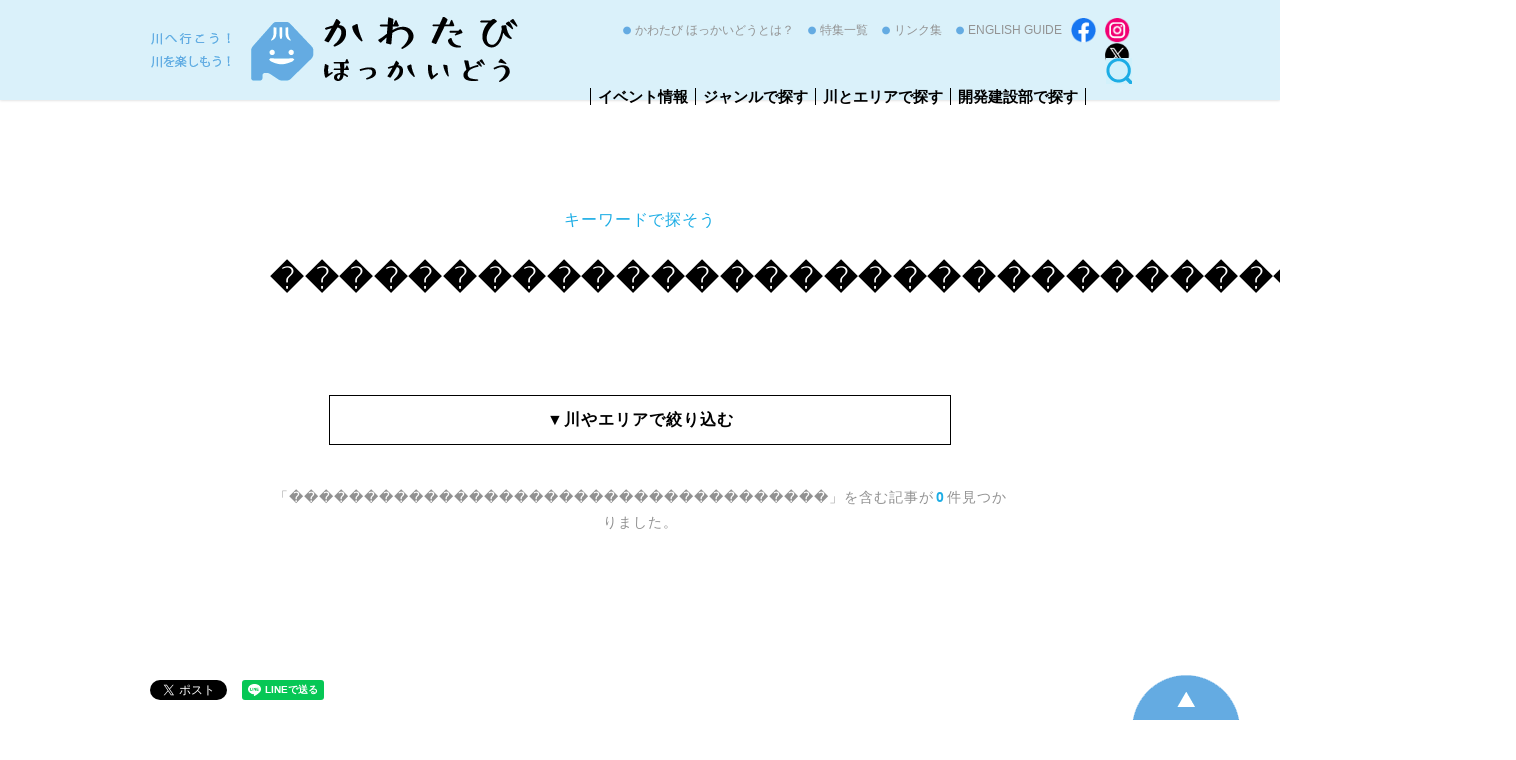

--- FILE ---
content_type: text/html; charset=UTF-8
request_url: https://kawatabi-hokkaido.com/tokachi/?s=%EF%BF%BD%EF%BF%BD%EF%BF%BD%EF%BF%BD%EF%BF%BD%EF%BF%BD%EF%BF%BD%EF%BF%BD%EF%BF%BD%EF%BF%BD%EF%BF%BD%EF%BF%BD%EF%BF%BD%EF%BF%BD%EF%BF%BD%EF%BF%BD%EF%BF%BD%EF%BF%BD%EF%BF%BD%EF%BF%BD%EF%BF%BD%EF%BF%BD%EF%BF%BD%EF%BF%BD%EF%BF%BD%EF%BF%BD%EF%BF%BD%EF%BF%BD%EF%BF%BD%EF%BF%BD%EF%BF%BD%EF%BF%BD%EF%BF%BD%EF%BF%BD%EF%BF%BD%EF%BF%BD&category_name=tokachi
body_size: 12130
content:
<br />
<b>Warning</b>:  Undefined variable $search in <b>/home/kawatabi/kawatabi-hokkaido.com/public_html/wp-content/themes/kawatabi/functions.php</b> on line <b>477</b><br />
<!DOCTYPE html>
<html class="no-js" lang="ja">
<head>
<meta charset="utf-8">
<!--<title>
	<br />
<b>Warning</b>:  Undefined array key 0 in <b>/home/kawatabi/kawatabi-hokkaido.com/public_html/wp-content/themes/kawatabi/header-list.php</b> on line <b>7</b><br />
<br />
<b>Warning</b>:  Attempt to read property "cat_name" on null in <b>/home/kawatabi/kawatabi-hokkaido.com/public_html/wp-content/themes/kawatabi/header-list.php</b> on line <b>7</b><br />
｜かわたびほっかいどう｜かわたびほっかいどう</title>
<meta name="description" content="かわたび ほっかいどうでは北海道を流れる川や湖などの「水辺」の魅力を発信しています。川で開催されるイベントや各地域のお祭り、誰かにシェアしたくなる絶景や息を呑む自然美、周辺のグルメやショッピング情報など、北海道の「川」を起点にした旅のカタチをご提案します。">-->
<meta name="keywords" content="北海道,河川,石狩川,釧路川,天塩川,留萌川,十勝川,オホーツクの川,日高・道南・ニセコの川">

<link rel="apple-touch-icon" sizes="57x57" href="/common/images/favicon/apple-icon-57x57.png">
<link rel="apple-touch-icon" sizes="60x60" href="/common/images/favicon/apple-icon-60x60.png">
<link rel="apple-touch-icon" sizes="72x72" href="/common/images/favicon/apple-icon-72x72.png">
<link rel="apple-touch-icon" sizes="76x76" href="/common/images/favicon/apple-icon-76x76.png">
<link rel="apple-touch-icon" sizes="114x114" href="/common/images/favicon/apple-icon-114x114.png">
<link rel="apple-touch-icon" sizes="120x120" href="/common/images/favicon/apple-icon-120x120.png">
<link rel="apple-touch-icon" sizes="144x144" href="/common/images/favicon/apple-icon-144x144.png">
<link rel="apple-touch-icon" sizes="152x152" href="/common/images/favicon/apple-icon-152x152.png">
<link rel="apple-touch-icon" sizes="180x180" href="/common/images/favicon/apple-icon-180x180.png">
<link rel="icon" type="image/png" sizes="192x192"  href="/common/images/favicon/android-icon-192x192.png">
<link rel="icon" type="image/png" sizes="32x32" href="/common/images/favicon/favicon-32x32.png">
<link rel="icon" type="image/png" sizes="96x96" href="/common/images/favicon/favicon-96x96.png">
<link rel="icon" type="image/png" sizes="16x16" href="/common/images/favicon/favicon-16x16.png">
<link rel="manifest" href="/common/images/favicon/manifest.json">
<meta name="msapplication-TileColor" content="#ffffff">
<meta name="msapplication-TileImage" content="/ms-icon-144x144.png">
<meta name="theme-color" content="#ffffff">

<meta name="viewport" content="width=device-width,initial-scale=1.0">
<script src="/common/js/jquery.min.js"></script>
<script src="/common/js/common.js"></script>

<!--search-->
<script>
    $(function(){
        $("#acMenu dt").on("click", function() {
            $(this).next().slideToggle();
        });
    });
</script>

<!--matchHeight-->
<script src="/common/js/jquery.matchHeight-min.js"></script>
<script>
$(function() {
    $('.matchHeight').matchHeight();
});
</script>

<link rel="stylesheet" href="/common/css/common.css">
<link rel="stylesheet" href="/common/css/layout.css">
<link rel="stylesheet" href="/common/css/list.css">
<script>(function(html){html.className = html.className.replace(/\bno-js\b/,'js')})(document.documentElement);</script>
<meta name='robots' content='noindex, follow' />
	<style>img:is([sizes="auto" i], [sizes^="auto," i]) { contain-intrinsic-size: 3000px 1500px }</style>
	
	<!-- This site is optimized with the Yoast SEO plugin v25.7 - https://yoast.com/wordpress/plugins/seo/ -->
	<title>検索結果: ������������������������������������ | かわたびほっかいどう</title>
	<meta property="og:locale" content="ja_JP" />
	<meta property="og:type" content="article" />
	<meta property="og:title" content="検索結果: ������������������������������������ | かわたびほっかいどう" />
	<meta property="og:url" content="https://kawatabi-hokkaido.com/search/������������������������������������/" />
	<meta property="og:site_name" content="かわたびほっかいどう" />
	<meta name="twitter:card" content="summary_large_image" />
	<meta name="twitter:title" content="検索結果: ������������������������������������ | かわたびほっかいどう" />
	<script type="application/ld+json" class="yoast-schema-graph">{"@context":"https://schema.org","@graph":[{"@type":"CollectionPage","@id":"https://kawatabi-hokkaido.com/?s=%EF%BF%BD%EF%BF%BD%EF%BF%BD%EF%BF%BD%EF%BF%BD%EF%BF%BD%EF%BF%BD%EF%BF%BD%EF%BF%BD%EF%BF%BD%EF%BF%BD%EF%BF%BD%EF%BF%BD%EF%BF%BD%EF%BF%BD%EF%BF%BD%EF%BF%BD%EF%BF%BD%EF%BF%BD%EF%BF%BD%EF%BF%BD%EF%BF%BD%EF%BF%BD%EF%BF%BD%EF%BF%BD%EF%BF%BD%EF%BF%BD%EF%BF%BD%EF%BF%BD%EF%BF%BD%EF%BF%BD%EF%BF%BD%EF%BF%BD%EF%BF%BD%EF%BF%BD%EF%BF%BD","url":"https://kawatabi-hokkaido.com/tokachi/","name":"検索結果: ������������������������������������ | かわたびほっかいどう","isPartOf":{"@id":"https://kawatabi-hokkaido.com/#website"},"breadcrumb":{"@id":"https://kawatabi-hokkaido.com/tokachi/#breadcrumb"},"inLanguage":"ja"},{"@type":"BreadcrumbList","@id":"https://kawatabi-hokkaido.com/tokachi/#breadcrumb","itemListElement":[{"@type":"ListItem","position":1,"name":"ホーム","item":"https://kawatabi-hokkaido.com/"},{"@type":"ListItem","position":2,"name":"十勝川／帯広・十勝エリア"}]},{"@type":"WebSite","@id":"https://kawatabi-hokkaido.com/#website","url":"https://kawatabi-hokkaido.com/","name":"かわたびほっかいどう","description":"川へ行こう！川を楽しもう！","publisher":{"@id":"https://kawatabi-hokkaido.com/#organization"},"potentialAction":[{"@type":"SearchAction","target":{"@type":"EntryPoint","urlTemplate":"https://kawatabi-hokkaido.com/?s={search_term_string}"},"query-input":{"@type":"PropertyValueSpecification","valueRequired":true,"valueName":"search_term_string"}}],"inLanguage":"ja"},{"@type":"Organization","@id":"https://kawatabi-hokkaido.com/#organization","name":"かわたびほっかいどう","url":"https://kawatabi-hokkaido.com/","logo":{"@type":"ImageObject","inLanguage":"ja","@id":"https://kawatabi-hokkaido.com/#/schema/logo/image/","url":"https://kawatabi-hokkaido.com/wp-content/uploads/2023/01/logo_footer.png","contentUrl":"https://kawatabi-hokkaido.com/wp-content/uploads/2023/01/logo_footer.png","width":278,"height":69,"caption":"かわたびほっかいどう"},"image":{"@id":"https://kawatabi-hokkaido.com/#/schema/logo/image/"},"sameAs":["https://www.facebook.com/kawatabi0707/"]}]}</script>
	<!-- / Yoast SEO plugin. -->


<link rel='dns-prefetch' href='//fonts.googleapis.com' />
<link rel="alternate" type="application/rss+xml" title="かわたびほっかいどう &raquo; フィード" href="https://kawatabi-hokkaido.com/feed/" />
<link rel="alternate" type="application/rss+xml" title="かわたびほっかいどう &raquo; コメントフィード" href="https://kawatabi-hokkaido.com/comments/feed/" />
<link rel="alternate" type="application/rss+xml" title="かわたびほっかいどう &raquo; 十勝川／帯広・十勝エリア カテゴリーのフィード" href="https://kawatabi-hokkaido.com/tokachi/feed/" />
<script>
/* <![CDATA[ */
window._wpemojiSettings = {"baseUrl":"https:\/\/s.w.org\/images\/core\/emoji\/16.0.1\/72x72\/","ext":".png","svgUrl":"https:\/\/s.w.org\/images\/core\/emoji\/16.0.1\/svg\/","svgExt":".svg","source":{"concatemoji":"https:\/\/kawatabi-hokkaido.com\/wp-includes\/js\/wp-emoji-release.min.js?ver=6.8.3"}};
/*! This file is auto-generated */
!function(s,n){var o,i,e;function c(e){try{var t={supportTests:e,timestamp:(new Date).valueOf()};sessionStorage.setItem(o,JSON.stringify(t))}catch(e){}}function p(e,t,n){e.clearRect(0,0,e.canvas.width,e.canvas.height),e.fillText(t,0,0);var t=new Uint32Array(e.getImageData(0,0,e.canvas.width,e.canvas.height).data),a=(e.clearRect(0,0,e.canvas.width,e.canvas.height),e.fillText(n,0,0),new Uint32Array(e.getImageData(0,0,e.canvas.width,e.canvas.height).data));return t.every(function(e,t){return e===a[t]})}function u(e,t){e.clearRect(0,0,e.canvas.width,e.canvas.height),e.fillText(t,0,0);for(var n=e.getImageData(16,16,1,1),a=0;a<n.data.length;a++)if(0!==n.data[a])return!1;return!0}function f(e,t,n,a){switch(t){case"flag":return n(e,"\ud83c\udff3\ufe0f\u200d\u26a7\ufe0f","\ud83c\udff3\ufe0f\u200b\u26a7\ufe0f")?!1:!n(e,"\ud83c\udde8\ud83c\uddf6","\ud83c\udde8\u200b\ud83c\uddf6")&&!n(e,"\ud83c\udff4\udb40\udc67\udb40\udc62\udb40\udc65\udb40\udc6e\udb40\udc67\udb40\udc7f","\ud83c\udff4\u200b\udb40\udc67\u200b\udb40\udc62\u200b\udb40\udc65\u200b\udb40\udc6e\u200b\udb40\udc67\u200b\udb40\udc7f");case"emoji":return!a(e,"\ud83e\udedf")}return!1}function g(e,t,n,a){var r="undefined"!=typeof WorkerGlobalScope&&self instanceof WorkerGlobalScope?new OffscreenCanvas(300,150):s.createElement("canvas"),o=r.getContext("2d",{willReadFrequently:!0}),i=(o.textBaseline="top",o.font="600 32px Arial",{});return e.forEach(function(e){i[e]=t(o,e,n,a)}),i}function t(e){var t=s.createElement("script");t.src=e,t.defer=!0,s.head.appendChild(t)}"undefined"!=typeof Promise&&(o="wpEmojiSettingsSupports",i=["flag","emoji"],n.supports={everything:!0,everythingExceptFlag:!0},e=new Promise(function(e){s.addEventListener("DOMContentLoaded",e,{once:!0})}),new Promise(function(t){var n=function(){try{var e=JSON.parse(sessionStorage.getItem(o));if("object"==typeof e&&"number"==typeof e.timestamp&&(new Date).valueOf()<e.timestamp+604800&&"object"==typeof e.supportTests)return e.supportTests}catch(e){}return null}();if(!n){if("undefined"!=typeof Worker&&"undefined"!=typeof OffscreenCanvas&&"undefined"!=typeof URL&&URL.createObjectURL&&"undefined"!=typeof Blob)try{var e="postMessage("+g.toString()+"("+[JSON.stringify(i),f.toString(),p.toString(),u.toString()].join(",")+"));",a=new Blob([e],{type:"text/javascript"}),r=new Worker(URL.createObjectURL(a),{name:"wpTestEmojiSupports"});return void(r.onmessage=function(e){c(n=e.data),r.terminate(),t(n)})}catch(e){}c(n=g(i,f,p,u))}t(n)}).then(function(e){for(var t in e)n.supports[t]=e[t],n.supports.everything=n.supports.everything&&n.supports[t],"flag"!==t&&(n.supports.everythingExceptFlag=n.supports.everythingExceptFlag&&n.supports[t]);n.supports.everythingExceptFlag=n.supports.everythingExceptFlag&&!n.supports.flag,n.DOMReady=!1,n.readyCallback=function(){n.DOMReady=!0}}).then(function(){return e}).then(function(){var e;n.supports.everything||(n.readyCallback(),(e=n.source||{}).concatemoji?t(e.concatemoji):e.wpemoji&&e.twemoji&&(t(e.twemoji),t(e.wpemoji)))}))}((window,document),window._wpemojiSettings);
/* ]]> */
</script>
<link rel='stylesheet' id='event-organiser-custom-if-css' href='https://kawatabi-hokkaido.com/wp-content/plugins/event-organiser-custom-if/css/event-organiser-custom-if.css?date=20240716&#038;ver=6.8.3' media='all' />
<style id='wp-emoji-styles-inline-css'>

	img.wp-smiley, img.emoji {
		display: inline !important;
		border: none !important;
		box-shadow: none !important;
		height: 1em !important;
		width: 1em !important;
		margin: 0 0.07em !important;
		vertical-align: -0.1em !important;
		background: none !important;
		padding: 0 !important;
	}
</style>
<link rel='stylesheet' id='wp-block-library-css' href='https://kawatabi-hokkaido.com/wp-includes/css/dist/block-library/style.min.css?ver=6.8.3' media='all' />
<style id='classic-theme-styles-inline-css'>
/*! This file is auto-generated */
.wp-block-button__link{color:#fff;background-color:#32373c;border-radius:9999px;box-shadow:none;text-decoration:none;padding:calc(.667em + 2px) calc(1.333em + 2px);font-size:1.125em}.wp-block-file__button{background:#32373c;color:#fff;text-decoration:none}
</style>
<style id='global-styles-inline-css'>
:root{--wp--preset--aspect-ratio--square: 1;--wp--preset--aspect-ratio--4-3: 4/3;--wp--preset--aspect-ratio--3-4: 3/4;--wp--preset--aspect-ratio--3-2: 3/2;--wp--preset--aspect-ratio--2-3: 2/3;--wp--preset--aspect-ratio--16-9: 16/9;--wp--preset--aspect-ratio--9-16: 9/16;--wp--preset--color--black: #000000;--wp--preset--color--cyan-bluish-gray: #abb8c3;--wp--preset--color--white: #ffffff;--wp--preset--color--pale-pink: #f78da7;--wp--preset--color--vivid-red: #cf2e2e;--wp--preset--color--luminous-vivid-orange: #ff6900;--wp--preset--color--luminous-vivid-amber: #fcb900;--wp--preset--color--light-green-cyan: #7bdcb5;--wp--preset--color--vivid-green-cyan: #00d084;--wp--preset--color--pale-cyan-blue: #8ed1fc;--wp--preset--color--vivid-cyan-blue: #0693e3;--wp--preset--color--vivid-purple: #9b51e0;--wp--preset--gradient--vivid-cyan-blue-to-vivid-purple: linear-gradient(135deg,rgba(6,147,227,1) 0%,rgb(155,81,224) 100%);--wp--preset--gradient--light-green-cyan-to-vivid-green-cyan: linear-gradient(135deg,rgb(122,220,180) 0%,rgb(0,208,130) 100%);--wp--preset--gradient--luminous-vivid-amber-to-luminous-vivid-orange: linear-gradient(135deg,rgba(252,185,0,1) 0%,rgba(255,105,0,1) 100%);--wp--preset--gradient--luminous-vivid-orange-to-vivid-red: linear-gradient(135deg,rgba(255,105,0,1) 0%,rgb(207,46,46) 100%);--wp--preset--gradient--very-light-gray-to-cyan-bluish-gray: linear-gradient(135deg,rgb(238,238,238) 0%,rgb(169,184,195) 100%);--wp--preset--gradient--cool-to-warm-spectrum: linear-gradient(135deg,rgb(74,234,220) 0%,rgb(151,120,209) 20%,rgb(207,42,186) 40%,rgb(238,44,130) 60%,rgb(251,105,98) 80%,rgb(254,248,76) 100%);--wp--preset--gradient--blush-light-purple: linear-gradient(135deg,rgb(255,206,236) 0%,rgb(152,150,240) 100%);--wp--preset--gradient--blush-bordeaux: linear-gradient(135deg,rgb(254,205,165) 0%,rgb(254,45,45) 50%,rgb(107,0,62) 100%);--wp--preset--gradient--luminous-dusk: linear-gradient(135deg,rgb(255,203,112) 0%,rgb(199,81,192) 50%,rgb(65,88,208) 100%);--wp--preset--gradient--pale-ocean: linear-gradient(135deg,rgb(255,245,203) 0%,rgb(182,227,212) 50%,rgb(51,167,181) 100%);--wp--preset--gradient--electric-grass: linear-gradient(135deg,rgb(202,248,128) 0%,rgb(113,206,126) 100%);--wp--preset--gradient--midnight: linear-gradient(135deg,rgb(2,3,129) 0%,rgb(40,116,252) 100%);--wp--preset--font-size--small: 13px;--wp--preset--font-size--medium: 20px;--wp--preset--font-size--large: 36px;--wp--preset--font-size--x-large: 42px;--wp--preset--spacing--20: 0.44rem;--wp--preset--spacing--30: 0.67rem;--wp--preset--spacing--40: 1rem;--wp--preset--spacing--50: 1.5rem;--wp--preset--spacing--60: 2.25rem;--wp--preset--spacing--70: 3.38rem;--wp--preset--spacing--80: 5.06rem;--wp--preset--shadow--natural: 6px 6px 9px rgba(0, 0, 0, 0.2);--wp--preset--shadow--deep: 12px 12px 50px rgba(0, 0, 0, 0.4);--wp--preset--shadow--sharp: 6px 6px 0px rgba(0, 0, 0, 0.2);--wp--preset--shadow--outlined: 6px 6px 0px -3px rgba(255, 255, 255, 1), 6px 6px rgba(0, 0, 0, 1);--wp--preset--shadow--crisp: 6px 6px 0px rgba(0, 0, 0, 1);}:where(.is-layout-flex){gap: 0.5em;}:where(.is-layout-grid){gap: 0.5em;}body .is-layout-flex{display: flex;}.is-layout-flex{flex-wrap: wrap;align-items: center;}.is-layout-flex > :is(*, div){margin: 0;}body .is-layout-grid{display: grid;}.is-layout-grid > :is(*, div){margin: 0;}:where(.wp-block-columns.is-layout-flex){gap: 2em;}:where(.wp-block-columns.is-layout-grid){gap: 2em;}:where(.wp-block-post-template.is-layout-flex){gap: 1.25em;}:where(.wp-block-post-template.is-layout-grid){gap: 1.25em;}.has-black-color{color: var(--wp--preset--color--black) !important;}.has-cyan-bluish-gray-color{color: var(--wp--preset--color--cyan-bluish-gray) !important;}.has-white-color{color: var(--wp--preset--color--white) !important;}.has-pale-pink-color{color: var(--wp--preset--color--pale-pink) !important;}.has-vivid-red-color{color: var(--wp--preset--color--vivid-red) !important;}.has-luminous-vivid-orange-color{color: var(--wp--preset--color--luminous-vivid-orange) !important;}.has-luminous-vivid-amber-color{color: var(--wp--preset--color--luminous-vivid-amber) !important;}.has-light-green-cyan-color{color: var(--wp--preset--color--light-green-cyan) !important;}.has-vivid-green-cyan-color{color: var(--wp--preset--color--vivid-green-cyan) !important;}.has-pale-cyan-blue-color{color: var(--wp--preset--color--pale-cyan-blue) !important;}.has-vivid-cyan-blue-color{color: var(--wp--preset--color--vivid-cyan-blue) !important;}.has-vivid-purple-color{color: var(--wp--preset--color--vivid-purple) !important;}.has-black-background-color{background-color: var(--wp--preset--color--black) !important;}.has-cyan-bluish-gray-background-color{background-color: var(--wp--preset--color--cyan-bluish-gray) !important;}.has-white-background-color{background-color: var(--wp--preset--color--white) !important;}.has-pale-pink-background-color{background-color: var(--wp--preset--color--pale-pink) !important;}.has-vivid-red-background-color{background-color: var(--wp--preset--color--vivid-red) !important;}.has-luminous-vivid-orange-background-color{background-color: var(--wp--preset--color--luminous-vivid-orange) !important;}.has-luminous-vivid-amber-background-color{background-color: var(--wp--preset--color--luminous-vivid-amber) !important;}.has-light-green-cyan-background-color{background-color: var(--wp--preset--color--light-green-cyan) !important;}.has-vivid-green-cyan-background-color{background-color: var(--wp--preset--color--vivid-green-cyan) !important;}.has-pale-cyan-blue-background-color{background-color: var(--wp--preset--color--pale-cyan-blue) !important;}.has-vivid-cyan-blue-background-color{background-color: var(--wp--preset--color--vivid-cyan-blue) !important;}.has-vivid-purple-background-color{background-color: var(--wp--preset--color--vivid-purple) !important;}.has-black-border-color{border-color: var(--wp--preset--color--black) !important;}.has-cyan-bluish-gray-border-color{border-color: var(--wp--preset--color--cyan-bluish-gray) !important;}.has-white-border-color{border-color: var(--wp--preset--color--white) !important;}.has-pale-pink-border-color{border-color: var(--wp--preset--color--pale-pink) !important;}.has-vivid-red-border-color{border-color: var(--wp--preset--color--vivid-red) !important;}.has-luminous-vivid-orange-border-color{border-color: var(--wp--preset--color--luminous-vivid-orange) !important;}.has-luminous-vivid-amber-border-color{border-color: var(--wp--preset--color--luminous-vivid-amber) !important;}.has-light-green-cyan-border-color{border-color: var(--wp--preset--color--light-green-cyan) !important;}.has-vivid-green-cyan-border-color{border-color: var(--wp--preset--color--vivid-green-cyan) !important;}.has-pale-cyan-blue-border-color{border-color: var(--wp--preset--color--pale-cyan-blue) !important;}.has-vivid-cyan-blue-border-color{border-color: var(--wp--preset--color--vivid-cyan-blue) !important;}.has-vivid-purple-border-color{border-color: var(--wp--preset--color--vivid-purple) !important;}.has-vivid-cyan-blue-to-vivid-purple-gradient-background{background: var(--wp--preset--gradient--vivid-cyan-blue-to-vivid-purple) !important;}.has-light-green-cyan-to-vivid-green-cyan-gradient-background{background: var(--wp--preset--gradient--light-green-cyan-to-vivid-green-cyan) !important;}.has-luminous-vivid-amber-to-luminous-vivid-orange-gradient-background{background: var(--wp--preset--gradient--luminous-vivid-amber-to-luminous-vivid-orange) !important;}.has-luminous-vivid-orange-to-vivid-red-gradient-background{background: var(--wp--preset--gradient--luminous-vivid-orange-to-vivid-red) !important;}.has-very-light-gray-to-cyan-bluish-gray-gradient-background{background: var(--wp--preset--gradient--very-light-gray-to-cyan-bluish-gray) !important;}.has-cool-to-warm-spectrum-gradient-background{background: var(--wp--preset--gradient--cool-to-warm-spectrum) !important;}.has-blush-light-purple-gradient-background{background: var(--wp--preset--gradient--blush-light-purple) !important;}.has-blush-bordeaux-gradient-background{background: var(--wp--preset--gradient--blush-bordeaux) !important;}.has-luminous-dusk-gradient-background{background: var(--wp--preset--gradient--luminous-dusk) !important;}.has-pale-ocean-gradient-background{background: var(--wp--preset--gradient--pale-ocean) !important;}.has-electric-grass-gradient-background{background: var(--wp--preset--gradient--electric-grass) !important;}.has-midnight-gradient-background{background: var(--wp--preset--gradient--midnight) !important;}.has-small-font-size{font-size: var(--wp--preset--font-size--small) !important;}.has-medium-font-size{font-size: var(--wp--preset--font-size--medium) !important;}.has-large-font-size{font-size: var(--wp--preset--font-size--large) !important;}.has-x-large-font-size{font-size: var(--wp--preset--font-size--x-large) !important;}
:where(.wp-block-post-template.is-layout-flex){gap: 1.25em;}:where(.wp-block-post-template.is-layout-grid){gap: 1.25em;}
:where(.wp-block-columns.is-layout-flex){gap: 2em;}:where(.wp-block-columns.is-layout-grid){gap: 2em;}
:root :where(.wp-block-pullquote){font-size: 1.5em;line-height: 1.6;}
</style>
<link rel='stylesheet' id='fancybox-for-wp-css' href='https://kawatabi-hokkaido.com/wp-content/plugins/fancybox-for-wordpress/assets/css/fancybox.css?ver=1.3.4' media='all' />
<link rel='stylesheet' id='twentysixteen-fonts-css' href='https://fonts.googleapis.com/css?family=Merriweather%3A400%2C700%2C900%2C400italic%2C700italic%2C900italic%7CMontserrat%3A400%2C700%7CInconsolata%3A400&#038;subset=latin%2Clatin-ext' media='all' />
<link rel='stylesheet' id='genericons-css' href='https://kawatabi-hokkaido.com/wp-content/themes/kawatabi/genericons/genericons.css?ver=3.4.1' media='all' />
<link rel='stylesheet' id='twentysixteen-style-css' href='https://kawatabi-hokkaido.com/wp-content/themes/kawatabi/style.css?ver=6.8.3' media='all' />
<!--[if lt IE 10]>
<link rel='stylesheet' id='twentysixteen-ie-css' href='https://kawatabi-hokkaido.com/wp-content/themes/kawatabi/css/ie.css?ver=20150825' media='all' />
<![endif]-->
<!--[if lt IE 9]>
<link rel='stylesheet' id='twentysixteen-ie8-css' href='https://kawatabi-hokkaido.com/wp-content/themes/kawatabi/css/ie8.css?ver=20150825' media='all' />
<![endif]-->
<!--[if lt IE 8]>
<link rel='stylesheet' id='twentysixteen-ie7-css' href='https://kawatabi-hokkaido.com/wp-content/themes/kawatabi/css/ie7.css?ver=20150825' media='all' />
<![endif]-->
<script src="https://kawatabi-hokkaido.com/wp-includes/js/jquery/jquery.min.js?ver=3.7.1" id="jquery-core-js"></script>
<script src="https://kawatabi-hokkaido.com/wp-includes/js/jquery/jquery-migrate.min.js?ver=3.4.1" id="jquery-migrate-js"></script>
<script src="https://kawatabi-hokkaido.com/wp-content/plugins/fancybox-for-wordpress/assets/js/purify.min.js?ver=1.3.4" id="purify-js"></script>
<script src="https://kawatabi-hokkaido.com/wp-content/plugins/fancybox-for-wordpress/assets/js/jquery.fancybox.js?ver=1.3.4" id="fancybox-for-wp-js"></script>
<!--[if lt IE 9]>
<script src="https://kawatabi-hokkaido.com/wp-content/themes/kawatabi/js/html5.js?ver=3.7.3" id="twentysixteen-html5-js"></script>
<![endif]-->
<link rel="https://api.w.org/" href="https://kawatabi-hokkaido.com/wp-json/" /><link rel="alternate" title="JSON" type="application/json" href="https://kawatabi-hokkaido.com/wp-json/wp/v2/categories/5" /><link rel="EditURI" type="application/rsd+xml" title="RSD" href="https://kawatabi-hokkaido.com/xmlrpc.php?rsd" />
<meta name="generator" content="WordPress 6.8.3" />

<!-- Fancybox for WordPress v3.3.7 -->
<style>
	.fancybox-slide--image .fancybox-content{background-color: #000000}div.fancybox-caption{display:none !important;}
	
	img.fancybox-image{border-width:0px;border-color:#000000;border-style:solid;}
	div.fancybox-bg{background-color:rgba(0,0,0,1);opacity:1 !important;}div.fancybox-content{border-color:#000000}
	div#fancybox-title{background-color:#000000}
	div.fancybox-content{background-color:#000000}
	div#fancybox-title-inside{color:#ffffff}
	
	
	
	div.fancybox-caption p.caption-title{display:inline-block}
	div.fancybox-caption p.caption-title{font-size:14px}
	div.fancybox-caption p.caption-title{color:#ffffff}
	div.fancybox-caption {color:#ffffff}div.fancybox-caption p.caption-title {background:#fff; width:auto;padding:10px 30px;}div.fancybox-content p.caption-title{color:#ffffff;margin: 0;padding: 5px 0;}body.fancybox-active .fancybox-container .fancybox-stage .fancybox-content .fancybox-close-small{display:block;}
</style><script>
	jQuery(function () {

		var mobileOnly = false;
		
		if (mobileOnly) {
			return;
		}

		jQuery.fn.getTitle = function () { // Copy the title of every IMG tag and add it to its parent A so that fancybox can show titles
			var arr = jQuery("a[data-fancybox]");jQuery.each(arr, function() {var title = jQuery(this).children("img").attr("title") || '';var figCaptionHtml = jQuery(this).next("figcaption").html() || '';var processedCaption = figCaptionHtml;if (figCaptionHtml.length && typeof DOMPurify === 'function') {processedCaption = DOMPurify.sanitize(figCaptionHtml, {USE_PROFILES: {html: true}});} else if (figCaptionHtml.length) {processedCaption = jQuery("<div>").text(figCaptionHtml).html();}var newTitle = title;if (processedCaption.length) {newTitle = title.length ? title + " " + processedCaption : processedCaption;}if (newTitle.length) {jQuery(this).attr("title", newTitle);}});		}

		// Supported file extensions

				var thumbnails = jQuery("a:has(img)").not(".nolightbox").not('.envira-gallery-link').not('.ngg-simplelightbox').filter(function () {
			return /\.(jpe?g|png|gif|mp4|webp|bmp|pdf)(\?[^/]*)*$/i.test(jQuery(this).attr('href'))
		});
		

		// Add data-type iframe for links that are not images or videos.
		var iframeLinks = jQuery('.fancyboxforwp').filter(function () {
			return !/\.(jpe?g|png|gif|mp4|webp|bmp|pdf)(\?[^/]*)*$/i.test(jQuery(this).attr('href'))
		}).filter(function () {
			return !/vimeo|youtube/i.test(jQuery(this).attr('href'))
		});
		iframeLinks.attr({"data-type": "iframe"}).getTitle();

				// Gallery All
		thumbnails.addClass("fancyboxforwp").attr("data-fancybox", "gallery").getTitle();
		iframeLinks.attr({"data-fancybox": "gallery"}).getTitle();

		// Gallery type NONE
		
		// Call fancybox and apply it on any link with a rel atribute that starts with "fancybox", with the options set on the admin panel
		jQuery("a.fancyboxforwp").fancyboxforwp({
			loop: true,
			smallBtn: true,
			zoomOpacity: "auto",
			animationEffect: "fade",
			animationDuration: 500,
			transitionEffect: "fade",
			transitionDuration: "300",
			overlayShow: true,
			overlayOpacity: "1",
			titleShow: true,
			titlePosition: "inside",
			keyboard: true,
			showCloseButton: true,
			arrows: true,
			clickContent:false,
			clickSlide: "close",
			mobile: {
				clickContent: function (current, event) {
					return current.type === "image" ? "toggleControls" : false;
				},
				clickSlide: function (current, event) {
					return current.type === "image" ? "close" : "close";
				},
			},
			wheel: false,
			toolbar: true,
			preventCaptionOverlap: true,
			onInit: function() { },			onDeactivate
	: function() { },		beforeClose: function() { },			afterShow: function(instance) { jQuery( ".fancybox-image" ).on("click", function( ){ ( instance.isScaledDown() ) ? instance.scaleToActual() : instance.scaleToFit() }) },				afterClose: function() { },					caption : function( instance, item ) {var title = "";if("undefined" != typeof jQuery(this).context ){var title = jQuery(this).context.title;} else { var title = ("undefined" != typeof jQuery(this).attr("title")) ? jQuery(this).attr("title") : false;}var caption = jQuery(this).data('caption') || '';if ( item.type === 'image' && title.length ) {caption = (caption.length ? caption + '<br />' : '') + '<p class="caption-title">'+jQuery("<div>").text(title).html()+'</p>' ;}if (typeof DOMPurify === "function" && caption.length) { return DOMPurify.sanitize(caption, {USE_PROFILES: {html: true}}); } else { return jQuery("<div>").text(caption).html(); }},
		afterLoad : function( instance, current ) {var captionContent = current.opts.caption || '';var sanitizedCaptionString = '';if (typeof DOMPurify === 'function' && captionContent.length) {sanitizedCaptionString = DOMPurify.sanitize(captionContent, {USE_PROFILES: {html: true}});} else if (captionContent.length) { sanitizedCaptionString = jQuery("<div>").text(captionContent).html();}if (sanitizedCaptionString.length) { current.$content.append(jQuery('<div class=\"fancybox-custom-caption inside-caption\" style=\" position: absolute;left:0;right:0;color:#000;margin:0 auto;bottom:0;text-align:center;background-color:#000000 \"></div>').html(sanitizedCaptionString)); }},
			})
		;

			})
</script>
<!-- END Fancybox for WordPress -->
<style>.recentcomments a{display:inline !important;padding:0 !important;margin:0 !important;}</style><noscript><style>.lazyload[data-src]{display:none !important;}</style></noscript><style>.lazyload{background-image:none !important;}.lazyload:before{background-image:none !important;}</style><style>.broken_link, a.broken_link {
	text-decoration: line-through;
}</style>
<!-- Global site tag (gtag.js) - Google Analytics -->
<script async src="https://www.googletagmanager.com/gtag/js?id=UA-116078441-1"></script>
<script>
 window.dataLayer = window.dataLayer || [];
 function gtag(){dataLayer.push(arguments);}
 gtag('js', new Date());

 gtag('config', 'UA-116078441-1');
</script>
</head>

<body id="top" class="archive search search-no-results category category-tokachi category-5 wp-theme-kawatabi metaslider-plugin hfeed">

<div id="fb-root"></div>
<script async defer crossorigin="anonymous" src="https://connect.facebook.net/ja_JP/sdk.js#xfbml=1&version=v7.0" nonce="KVkqCNQx"></script>

<div id="wrap">

<header>
<div class="inner clearfix">
<h1><a href="/"><img src="[data-uri]" alt="かわたび ほっかいどう" data-src="/common/images/logo_header.png" decoding="async" class="lazyload" data-eio-rwidth="369" data-eio-rheight="66"><noscript><img src="/common/images/logo_header.png" alt="かわたび ほっかいどう" data-eio="l"></noscript></a></h1>

<nav>
<ul id="about_nav" class="clearfix">
<li><a href="/about/">かわたび ほっかいどうとは？</a></li>
<li><a href="/special/">特集一覧</a></li>
<li><a href="/link/">リンク集</a></li>
<li><a href="/en/">ENGLISH GUIDE</a></li>
<li class="menu_sns"><a href="https://www.facebook.com/kawatabi0707/" target="_blank"><img src="[data-uri]" width="29" height="29" alt="Facebookページ" data-src="/common/images/btn_fb.png" decoding="async" class="lazyload" data-eio-rwidth="29" data-eio-rheight="29"><noscript><img src="/common/images/btn_fb.png" width="29" height="29" alt="Facebookページ" data-eio="l"></noscript></a></li>
<li class="menu_sns"><a href="https://www.instagram.com/kawatabi_hokkaido/?hl=ja" target="_blank"><img src="[data-uri]" width="29" height="29" alt="INSTAGRAMページ" data-src="/common/images/btn_insta.png" decoding="async" class="lazyload" data-eio-rwidth="29" data-eio-rheight="29"><noscript><img src="/common/images/btn_insta.png" width="29" height="29" alt="INSTAGRAMページ" data-eio="l"></noscript></a></li>
<li class="menu_sns"><a href="https://twitter.com/kawatabi_hok" target="_blank"><img src="[data-uri]" width="29" height="29" alt="twitter" data-src="/common/images/btn_tw.png" decoding="async" class="lazyload" data-eio-rwidth="70" data-eio-rheight="70"><noscript><img src="/common/images/btn_tw.png" width="29" height="29" alt="twitter" data-eio="l"></noscript></a></li>
</ul>

<ul id="search_nav" class="clearfix">
<li><a href="/events/">イベント情報</a></li>
<li><a href="/#area_genre">ジャンルで探す</a></li>
<li><a href="/#area_river">川とエリアで探す</a></li>
<li><a href="/#bana_kaiken" class="last">開発建設部で探す</a></li>
</ul>
</nav>

<dl id="acMenu">
	<dt><img src="[data-uri]" width="26" height="26" alt="検索" data-src="/common/images/ico_grass.png" decoding="async" class="lazyload" data-eio-rwidth="26" data-eio-rheight="26"><noscript><img src="/common/images/ico_grass.png" width="26" height="26" alt="検索" data-eio="l"></noscript></dt>
	<dd class="search_box">
		<div class="search_window">
		<form role="search" method="get" id="searchform" class="searchform" action="https://kawatabi-hokkaido.com/">
			<div>
				<label class="screen-reader-text" for="s"></label>
				<input class="search" type="text" value="������������������������������������" name="s" id="s" placeholder="サイト内検索" />
				<input type="submit" name="searchBtn" id="searchBtn" value="検索" />
			</div>
		</form>
		</div>
	</dd>
</dl>

</div>

<div id="humb_nav">
<p id="humb_button">MENU<br>
<span></span>
<span></span>
<span></span>
</p>

<ul id="humb_menu">
<li><a href="/#area_river">川とエリアで探す</a></li>
<li><a href="/#bana_kaiken">開発建設部で探す</a></li>
<li><a href="/#area_genre">ジャンルで探す</a>
<ul>
<li><a href="/look-snap/">見る・撮影する</a></li>
<li><a href="/learn-know/">まなぶ・知る</a></li>
<li><a href="/play-exp/">あそぶ・体験する</a></li>
<li><a href="/taste-buy/">味わう・買う</a></li>
<li><a href="/events/">イベント情報</a></li></ul>
</li>
<li class="menu_02"><a href="/about/">かわたび ほっかいどうとは？</a></li>
<li class="menu_02"><a href="/special/">特集一覧</a></li>
<li class="menu_02"><a href="/link/">リンク集</a></li>
<li class="menu_02"><a href="/en/">ENGLISH GUIDE</a></li>
<li class="menu_sns"><a href="https://www.facebook.com/kawatabi0707/" target="_blank"><img src="[data-uri]" width="29" height="29" alt="Facebookページ" data-src="/common/images/btn_fb.png" decoding="async" class="lazyload" data-eio-rwidth="29" data-eio-rheight="29"><noscript><img src="/common/images/btn_fb.png" width="29" height="29" alt="Facebookページ" data-eio="l"></noscript></a><a href="https://www.instagram.com/kawatabi_hokkaido/?hl=ja" target="_blank"><img src="[data-uri]" width="29" height="29" alt="INSTAGRAMページ" data-src="/common/images/btn_insta.png" decoding="async" class="lazyload" data-eio-rwidth="29" data-eio-rheight="29"><noscript><img src="/common/images/btn_insta.png" width="29" height="29" alt="INSTAGRAMページ" data-eio="l"></noscript></a><a href="https://twitter.com/kawatabi_hok" target="_blank"><img src="[data-uri]" width="29" height="29" alt="twitter" data-src="/common/images/btn_tw.png" decoding="async" class="lazyload" data-eio-rwidth="70" data-eio-rheight="70"><noscript><img src="/common/images/btn_tw.png" width="29" height="29" alt="twitter" data-eio="l"></noscript></a></li>
<li class="search_window">
<form role="search" method="get" id="searchform" class="searchform" action="https://kawatabi-hokkaido.com/">
	<div>
		<label class="screen-reader-text" for="s"></label>
		<input class="search" type="text" value="������������������������������������" name="s" id="s" placeholder="サイト内検索" />
		<input type="submit" name="searchBtn" id="searchBtn" value="検索" />
	</div>
</form>
</li>
</ul>
</div>
</header>

<div id="contents">
<div class="overlay" style="display: none;"></div>
<div class="cont_body">
	<div id="cont_inner">
				<h1>キーワードで探そう</h1>
		<h2><span class="pl0">������������������������������������</span></h2>
		
		<div id="area_narrow">
			<p id="area_narrow_item">▼川やエリアで絞り込む</p>
			<ul id="area_narrow_nav">
				<li><a href="/?s=������������������������������������&category_name=ishikari-down"><span>石狩川下流と道央の川</span>札幌近郊・千歳・夕張エリア</a></li>
				<li><a href="/?s=������������������������������������&category_name=ishikari-up"><span>石狩川上流と道北の川</span>旭川・美瑛・富良野エリア</a></li>
				<li><a href="/?s=������������������������������������&category_name=teshio-rumoi"><span>天塩川と留萌川</span>名寄・留萌・天塩エリア</a></li>
				<li><a href="/?s=������������������������������������&category_name=kushiro"><span>釧路川</span>釧路・根室エリア</a></li>
				<li><a href="/?s=������������������������������������&category_name=tokachi"><span>十勝川</span>帯広・十勝エリア</a></li>
				<li><a href="/?s=������������������������������������&category_name=okhotsk"><span>オホーツクの川</span>網走・北見・オホーツクエリア</a></li>
				<li><a href="/?s=������������������������������������&category_name=niseko-donan-hidaka"><span>ニセコ・道南・日高の川</span>ニセコ・道南・日高エリア</a></li>
			</ul>
		</div>

	
		<p class="exp mb20">「������������������������������������」を含む記事が<span>0</span>件見つかりました。</p>

		<div class="box_result">
			
			<ul id="result" class="clearfix">
								 
				<!--<p class="center">������������������������������������ に一致する情報は見つかりませんでした。</p>-->
				 
				 
 
 			</ul>
			<div class="pageing">
				
				 
			</div>			
			
		</div>
	

	</div>
</div><!--//cont_body-->
 
 
 
 
 
 
 
 

<div id="area_cont_btm">
<div class="cont_body clearfix">
<ul id="area_sns" class="clearfix">
<li><div class="fb-like" data-href="" data-layout="button_count" data-action="like" data-size="small" data-share="true"></div></li>
<li><a href="https://twitter.com/share" class="twitter-share-button">Tweet</a></li>
<li><div class="line-it-button" style="display: none;" data-lang="ja" data-type="share-a" data-url=""></div>
 <script src="https://d.line-scdn.net/r/web/social-plugin/js/thirdparty/loader.min.js" async="async" defer="defer"></script></li>
</ul>

<script>!function(d,s,id){var js,fjs=d.getElementsByTagName(s)[0],p=/^http:/.test(d.location)?'http':'https';if(!d.getElementById(id)){js=d.createElement(s);js.id=id;js.src=p+'://platform.twitter.com/widgets.js';fjs.parentNode.insertBefore(js,fjs);}}(document, 'script', 'twitter-wjs');</script>

<p id="page-top"><a href="#top" class="btn_top"><img src="[data-uri]" alt="ページトップへ" data-src="/common/images/btn_pagetop.png" decoding="async" class="lazyload" data-eio-rwidth="108" data-eio-rheight="52"><noscript><img src="/common/images/btn_pagetop.png" alt="ページトップへ" data-eio="l"></noscript></a></p>
</div>
</div><!--//area_cont_btm-->

<footer>
<div class="contents clearfix">
<h2><a href="/"><img src="[data-uri]" alt="かわたび ほっかいどう" data-src="/common/images/logo_footer.png" decoding="async" class="lazyload" data-eio-rwidth="278" data-eio-rheight="69"><noscript><img src="/common/images/logo_footer.png" alt="かわたび ほっかいどう" data-eio="l"></noscript></a></h2>
<div id="footer_nav" class="clearfix">
<ul class="footer_nav_01">
<li><a href="/">ホーム</a></li>
<li><a href="/about/">かわたび ほっかいどうとは？</a></li>
<li><a href="/special/">特集一覧</a></li>
<li><a href="/link/">リンク集</a></li>
<li><a href="/en/">ENGLISH GUIDE</a></li>
</ul>

<ul>
<li><a href="/events/">イベント情報</a></li>
<li><a href="/#area_genre">ジャンルで探す</a>
<ul>
<li><a href="/look-snap/">見る・撮影する</a></li>
<li><a href="/learn-know/">まなぶ・知る</a></li>
<li><a href="/play-exp/">遊ぶ・体験する</a></li>
<li><a href="/taste-buy/">味わう・買う</a></li></ul>
</li>
</ul>

<ul>
<li><a href="/#area_river">川とエリアで探す</a></li>
<li><a href="/#bana_kaiken">開発建設部で探す</a></li>
<li><a href="https://www.facebook.com/kawatabi0707/" target="_blank">Facebookページ</a></li>
</ul>

</div>

<div class="copyright">
<p>当サイトの内容、テキスト、画像等の無断転載・無断使用を固く禁じます。<span>また、まとめサイトへの引用を厳禁致します。</span></p>
<p>Copyright &copy; <script>document.write(new Date().getFullYear());</script> KAWATABI HOKKAIDO.All rights Reserved.</p></div>
</div>
</footer>

</div><!--//wrap-->
<script type="speculationrules">
{"prefetch":[{"source":"document","where":{"and":[{"href_matches":"\/*"},{"not":{"href_matches":["\/wp-*.php","\/wp-admin\/*","\/wp-content\/uploads\/*","\/wp-content\/*","\/wp-content\/plugins\/*","\/wp-content\/themes\/kawatabi\/*","\/*\\?(.+)"]}},{"not":{"selector_matches":"a[rel~=\"nofollow\"]"}},{"not":{"selector_matches":".no-prefetch, .no-prefetch a"}}]},"eagerness":"conservative"}]}
</script>
<script id="eio-lazy-load-js-before">
/* <![CDATA[ */
var eio_lazy_vars = {"exactdn_domain":"","skip_autoscale":0,"threshold":0,"use_dpr":1};
/* ]]> */
</script>
<script src="https://kawatabi-hokkaido.com/wp-content/plugins/ewww-image-optimizer/includes/lazysizes.min.js?ver=820" id="eio-lazy-load-js" async="async" data-wp-strategy="async"></script>
<script src="https://kawatabi-hokkaido.com/wp-content/themes/kawatabi/js/skip-link-focus-fix.js?ver=20150825" id="twentysixteen-skip-link-focus-fix-js"></script>
<script id="twentysixteen-script-js-extra">
/* <![CDATA[ */
var screenReaderText = {"expand":"\u30b5\u30d6\u30e1\u30cb\u30e5\u30fc\u3092\u5c55\u958b","collapse":"\u30b5\u30d6\u30e1\u30cb\u30e5\u30fc\u3092\u9589\u3058\u308b"};
/* ]]> */
</script>
<script src="https://kawatabi-hokkaido.com/wp-content/themes/kawatabi/js/functions.js?ver=20150825" id="twentysixteen-script-js"></script>
</body>
</html>
